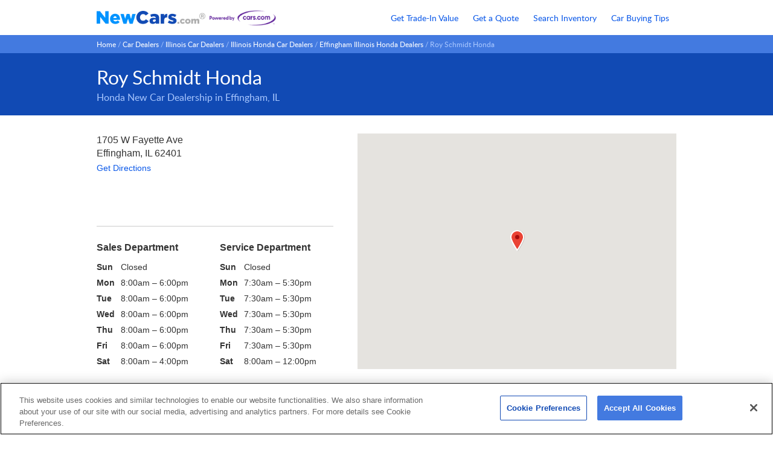

--- FILE ---
content_type: text/html; charset=UTF-8
request_url: https://www.newcars.com/honda/car-dealers/illinois/effingham/roy-schmidt-honda
body_size: 9458
content:




<!DOCTYPE html>
<html xmlns="http://www.w3.org/1999/xhtml"
      xmlns:og="http://ogp.me/ns#"
      lang="en"
      xml:lang="en">

<head>
<meta http-equiv="Content-Type" content="text/html;charset=ISO-8859-1" />

<!-- Google tag (gtag.js) Pharaoh Start -->
<script async src="https://www.googletagmanager.com/gtag/js"></script>
<script>
window.dataLayer = window.dataLayer || [];
function gtag(){dataLayer.push(arguments);}
gtag('js', new Date());
</script>
<!-- Google tag (gtag.js) Pharaoh End -->

<!-- Google Consent Mode Default Settings REQUIRED TO HAPPEN RIGHT QUICK! -->
<script>
var defaults_us = {
    region: ['US'],
    ad_storage: "granted",
    ad_user_data: "granted",
    ad_user_personalization: "granted",
    analytics_storage: "granted",
    functionality_storage: "granted",
    personalization_storage: "granted",
    security_storage: "granted",
    wait_for_update: 500
}
var defaults_global = {
    ad_storage: "denied",
    ad_user_data: "denied",
    ad_user_personalization: "denied",
    analytics_storage: "denied",
    functionality_storage: "denied",
    personalization_storage: "denied",
    security_storage: "denied",
    wait_for_update: 500
}
gtag('consent', 'default', defaults_us);
gtag('consent', 'default', defaults_global);
</script>

<!-- OneTrust Cookies Consent Notice Pharaoh START -->

<script src="https://cdn.cookielaw.org/scripttemplates/otSDKStub.js"
        charset="UTF-8"
        data-domain-script="d15d8956-ce6d-4ae1-a928-eb7ceeccb805"></script>
<script>
function OptanonWrapper() {
    if ("OneTrustEvent" in window) OneTrustEvent(OneTrust);
}
</script>

<!-- OneTrust Cookies Consent Notice Pharaoh END -->
<script>
const baseEvent = {
  Page: {
    pageName: '',
    prevPageName: ''
  },
  User: {
    clientGAId: '',
    zipCode: ''
  }
}
if (typeof baseEvent != "undefined") {
  window.dataLayer.push(baseEvent);
}
</script>



<!-- Google Tag Manager Pharaoh Head -->
<script>(
    function(w,d,s,l,i){
        w[l]=w[l]||[];
        w[l].push({'gtm.start': new Date().getTime(),event:'gtm.js'});
        var f=d.getElementsByTagName(s)[0],
            j=d.createElement(s),
            dl=l!='dataLayer'?'&l='+l:'';
        j.async=true;
        j.src='https://www.googletagmanager.com/gtm.js?id='+i+dl;
        f.parentNode.insertBefore(j,f);
    }) (window,document,'script','dataLayer', 'GTM-MHL6RW');
</script>
<!-- END Google Tag Manager Pharaoh Head -->

<title>Roy Schmidt Honda in Effingham including address, phone, dealer reviews, directions, a map, inventory and more</title>

<meta name="description" content="Roy Schmidt Honda address, phone numbers, hours, dealer reviews, map, directions and dealer inventory in Effingham, IL. Find a new car in the 62401 area and get a free, no obligation price quote." />

<meta property="og:title" content="Roy Schmidt Honda in Effingham including address, phone, dealer reviews, directions, a map, inventory and more" />
<meta property="og:site_name" content="NewCars.com" />
<meta property="og:image" content=https://assets.newcars.com/images/logos/logo-newcars.png />
<meta property="og:type" content="website" />

<meta property="og:url" content="https://www.newcars.com/honda/car-dealers/illinois/effingham/roy-schmidt-honda" />


<meta property="og:description" content="Roy Schmidt Honda address, phone numbers, hours, dealer reviews, map, directions and dealer inventory in Effingham, IL. Find a new car in the 62401 area and get a free, no obligation price quote." />

<meta name="twitter:title" content="Roy Schmidt Honda in Effingham including address, phone, dealer reviews, directions, a map, inventory and more" />
<meta name="twitter:site" content="@newcarscom" />
<meta name="twitter:card" content="summary_large_image">
<meta name="twitter:image" content=https://assets.newcars.com/images/logos/logo-newcars.png />

<meta name="twitter:description" content="Roy Schmidt Honda address, phone numbers, hours, dealer reviews, map, directions and dealer inventory in Effingham, IL. Find a new car in the 62401 area and get a free, no obligation price quote." />


<meta name="verify-v1" content="yH6QFyYv8RFvQX4LaLmqeUl8bRZunw++cMQ/U2IGu8o=" />



<meta http-equiv="Content-Style-Type" content="text/css" />
<meta http-equiv="Content-Script-Type" content="application/javascript" />

<link rel="shortcut icon" href="https://assets.newcars.com/favicon.ico" />
<link rel="icon" href="https://assets.newcars.com/favicon.ico" type="image/x-icon" />
<link rel="apple-touch-icon" sizes="180x180" href="https://assets.newcars.com/images/favicons/apple-touch-icon.png" />
<link rel="icon" type="image/png" href="https://assets.newcars.com/images/favicons/favicon-32x32.png" sizes="32x32" />
<link rel="icon" type="image/png" href="https://assets.newcars.com/images/favicons/favicon-16x16.png" sizes="16x16" />
<link rel="manifest" href="https://assets.newcars.com/manifest.json" />
<link rel="mask-icon" href="https://assets.newcars.com/images/favicons/safari-pinned-tab.svg" color="#094b97" />
<meta name="theme-color" content="#ffffff" />

<script src="https://assets.newcars.com/js-libs/prod/common.js"></script>
<script src="https://assets.newcars.com/js-libs/prod/quote-util/util.js"></script>





    <link rel="stylesheet" type="text/css" href="https://assets.newcars.com/css/dealer_details.css"
          media="screen">



    <meta name="viewport" content="initial-scale=1">

    
    <script src="https://code.jquery.com/jquery-1.8.1.min.js"></script>

    <script>
      DealerDetails = typeof DealerDetails !== 'undefined' ? DealerDetails : {};
    </script>

    

<script type="text/javascript">
$(window).scroll(function() {
    if ($(window).scrollTop() > ($(window).height() *2)) {
        $('.backtotop').addClass('backtotop_show');
    }
    else {
        $('.backtotop').removeClass('backtotop_show');
    }
});

function scrollToTop() { 
    $(window).scrollTop(0); 
}
</script>
    <script>
      $(document).ready(function () {
        $('.hours-toggle').click(function (e) {
          e.preventDefault(); //prevent scrolling back to top of page
          $('.hours-wrap').toggleClass('active');
          $('.hours-toggle').toggleClass('active');
        });
      })
    </script>


<script type="text/plain" class="optanon-category-C0002">
    var _gaq = _gaq || [];
    _gaq.push(['_setAccount', "UA-290247-1"]);
    _gaq.push(['_trackPageview', '']);
    (function() {
      var ga = document.createElement('script'); ga.type = 'text/javascript'; ga.async = true;
      ga.src = ('https:' == document.location.protocol ? 'https://ssl' : 'http://www') + '.google-analytics.com/ga.js';
      var s = document.getElementsByTagName('script')[0]; s.parentNode.insertBefore(ga, s);
    })();
</script>

<script src="https://assets.newcars.com/js-libs/prod/gtm.js"></script>
<script>
  
  var gtmInfo = {"clientGAId": "", "ga360PageCookieName": "ga360CurrentPageName", "ga360PrevPageName": "", "container": {"preview": "", "id": "GTM-MHL6RW", "auth": ""}, "zipcode": ""};
  var GTM_Service = new GTM.GoogleTagManagerSvc(gtmInfo, Com, window);
  
  
  var year = "";
  var make = "";
  var model = "";
  
  GTM_Service.ga360pageViewBasic();
</script>
</head>
<body>


<!-- Google Tag Manager Pharaoh Body -->
<noscript>
    <iframe
        src="https://www.googletagmanager.com/ns.html?id=GTM-MHL6RW&"
        height="0" width="0" style="display:none;visibility:hidden">
    </iframe>
</noscript>
<!-- END Google Tag Manager Pharaoh Body -->

  

    
    

<header>
    <div>
        <a href="/" title="New Car Reviews, Photos, Rebates, Comparison, Price Quotes">
            <img src="https://assets.newcars.com/images/logos/logo-newcars.png" alt="NewCars.com" title="Click to go to NewCars.com" class="logo" width="500" height="62" />
        </a>
        <p></p>
    </div>

    <nav>        
        <ul>
            <li>
                <a href="https://www.newcars.com/get-used-car-trade-in-value" title="Get your used car trade-in value">Get Trade-In Value</a>
            </li>
            <li>
                <a href="https://www.newcars.com/quote" title="Request a new car price quote from multiple dealers">Get a Quote</a>
            </li>
            <li>
                <a href="https://www.newcars.com/dealer-inventory" title="Find available new car inventory at dealers near you">Search Inventory</a>
            </li>
            <li>
                <a href="https://www.newcars.com/how-to-buy-a-new-car" title="Read car buying tips from NewCars.com's staff">Car Buying Tips</a>
            </li>
        </ul>
    </nav>
</header>
    


  <div class="breadcrumbs" id="breadcrumbs">
    <div>
      
        
          <a title="Home" href="/">Home</a>&nbsp;/
        
      
        
          <a title="Car Dealers" href="/car-dealers">Car Dealers</a>&nbsp;/
        
      
        
          <a title="Illinois Car Dealers" href="/car-dealers/illinois">Illinois Car Dealers</a>&nbsp;/
        
      
        
          <a title="Illinois Honda Car Dealers" href="/honda/car-dealers/illinois">Illinois Honda Car Dealers</a>&nbsp;/
        
      
        
          <a title="Effingham Illinois Honda Dealers" href="/honda/car-dealers/illinois/effingham">Effingham Illinois Honda Dealers</a>&nbsp;/
        
      
        
          <span>Roy Schmidt Honda</span>
        
      
    </div>
  </div>


    <div class="content_flex DD_wrap">
        <div class="pageHeader">
        <span><h1>Roy Schmidt Honda</h1>
            <h2>Honda New Car Dealership in Effingham, IL</h2>
        </span>
        </div>

        <div class="DD_wrap2">
            
            <div class="DD_contact_map">
                

<div class="DD_address">
    <p>1705 W Fayette Ave<br>
        Effingham, IL 62401</p>

    
    <a href="https://www.newcars.com/honda/car-dealers/map/illinois/effingham/roy-schmidt-honda" id="dd_view_larger_map">Get Directions</a>

    
</div>


<div class="DD_phone">
    
</div>

<script>
  const dealer_map_link = Com.$('dd_view_larger_map');

  DealerDetails.showLargeMap = (link) => {
    let opts = 'width=962,height=667,scrollbars=true,menubar=true,toolbar=false,'
        + 'resizable=false,location=false,status=false';
    window.open(link.href, 'large_map', opts);
  };

  DealerDetails.map_link_click = (evt) => {
    // prevent default
    Com.stopEvent(evt);
    if (typeof DealerDetails.map_link_tracker === 'function') {
      DealerDetails.map_link_tracker('View Larger Map Link', 'event40');
    }
    DealerDetails.showLargeMap(dealer_map_link);
  }

  Com.addEvent(dealer_map_link, 'click', DealerDetails.map_link_click);
</script>


                
                

<div class="DD_hours">

    <a href="#" class="hours-toggle">
        <span>Hours</span> <img src="https://assets.newcars.com/images/arrow-link.svg" alt="Toggle" title="Click to show or hide hours">
    </a>
    
    <div class="hours-wrap">
        
        <div>
            
                
                
            
                
                
            
                
                
            
                
                
            
                
                
            
                
                
            
                
                
                    <p>Sales Department</p>
    
                    <table width="100%" cellpadding="0" cellspacing="0" border="0">
                        <tr>
                            <td><strong>Sun</strong></td>
                            <td>
                                Closed
                            </td>
                        </tr>
                        <tr>
                            <td><strong>Mon</strong></td>
                            <td>
                                8:00am &ndash;
                                
                                6:00pm
                            </td>
                        </tr>
                        <tr>
                            <td><strong>Tue</strong></td>
                            <td>
                                8:00am &ndash;
                                
                                6:00pm
                            </td>
                        </tr>
                        <tr>
                            <td><strong>Wed</strong></td>
                            <td>
                                8:00am &ndash;
                                
                                6:00pm
                            </td>
                        </tr>
                        <tr>
                            <td><strong>Thu</strong></td>
                            <td>
                                8:00am &ndash;
                                
                                6:00pm
                            </td>
                        </tr>
                        <tr>
                            <td><strong>Fri</strong></td>
                            <td>
                                8:00am &ndash;
                                
                                6:00pm
                            </td>
                        </tr>
                        <tr>
                            <td><strong>Sat</strong></td>
                            <td>
                                8:00am &ndash;
                                
                                4:00pm
                            </td>
                        </tr>
                    </table>
                
            
        </div>
        
        <div>
            
                
                
            
                
                
            
                
                
            
                
                
            
                
                
            
                
                
            
                
                
                    <p>Service Department</p>
    
                    <table width="100%" cellpadding="0" cellspacing="0" border="0">
                        <tr>
                            <td><strong>Sun</strong></td>
                            <td>
                                Closed
                            </td>
                        </tr>
                        <tr>
                            <td><strong>Mon</strong></td>
                            <td>
                                7:30am &ndash;
                                
                                5:30pm
                            </td>
                        </tr>
                        <tr>
                            <td><strong>Tue</strong></td>
                            <td>
                                7:30am &ndash;
                                
                                5:30pm
                            </td>
                        </tr>
                        <tr>
                            <td><strong>Wed</strong></td>
                            <td>
                                7:30am &ndash;
                                
                                5:30pm
                            </td>
                        </tr>
                        <tr>
                            <td><strong>Thu</strong></td>
                            <td>
                                7:30am &ndash;
                                
                                5:30pm
                            </td>
                        </tr>
                        <tr>
                            <td><strong>Fri</strong></td>
                            <td>
                                7:30am &ndash;
                                
                                5:30pm
                            </td>
                        </tr>
                        <tr>
                            <td><strong>Sat</strong></td>
                            <td>
                                8:00am &ndash;
                                
                                12:00pm
                            </td>
                        </tr>
                    </table>
                
            
        </div>
        
    </div>

</div>


                
                

<div class="DD_map" id="gmap"></div>




<script
    src="https://maps.google.com/maps/api/js?key=AIzaSyAKkQLyxmGUcNIjsLnQpTWz7FPy9GqGkI8"></script>
<script src="https://assets.newcars.com/js-libs/prod/google_map.js"></script>
<script>
  let dealer_data = {
        "dealer_address1": "1705 W Fayette Ave",
        "dealer_address2": "Effingham, IL 62401",
        "dealer_is_nlp":  false,
        "dealer_name": "Roy Schmidt Honda"
      },
      dd_map_infowindow = "<div class=\'DD_map_info_bubble\'>" +
          "<p><span><%=dealer_name%></span>" +
          "<br><%=dealer_address1%>" +
          "<br><%=dealer_address2%></p>" +
          "</div>",
      markers = [{
        location: {lat: 39.1176000000, lng: -88.5676000000},
        title: 'Roy Schmidt Honda',
        info_window_html: Com.tmpl(dd_map_infowindow, dealer_data),
        disableAutoPan: false
      }],
      map_options = {
        map_div: 'gmap',
        markers: markers,
        map_type: google.maps.MapTypeId.ROADMAP,
        default_marker_style: 'MAP_PIN_ACTIVE',
        marker_events: {click: {marker_style: 'MAP_PIN_ACTIVE'}},
        center_on_marker: true
      };

  // Instantiate and initialize the Google Maps JS class
  DealerDetails.map = new GoogleMap();
  try {
    DealerDetails.map.init(map_options);
    DealerDetails.map.drawMap();
  } catch (e) {
    // silent fail
  }
</script>

            </div>

            <div class="DD_extra_links">
                
                <a class="DD_inventory_link"
                   href="https://www.newcars.com/dealer-inventory"
                >See inventory at dealerships near you</a>

                
                

<p>See all dealerships near Effingham, IL that carry
    <a href="https://www.newcars.com/honda/car-dealers/illinois/effingham"
        onclick="DealerDetails.submitAllDealershipsForm(this, 1906, Com.$('dd_show_all_dealerships'));">Honda</a>
</p>

<form id="dd_show_all_dealerships" method="post" action="#">
  <input type="hidden" name="zipcode" value="62401"/>
  <input type="hidden" name="model_id" value=""/>
</form>
            </div>

              







<div class="DD_reviews">
    <h3>Reviews of Roy Schmidt Honda</h3>

    <p class="DR_review_sources">Showing the most recent reviews from <a href="https://www.cars.com/dealers/5350718/roy-schmidt-honda" rel="noopener" target="_blank">Cars.com</a> and <a href="https://www.dealerrater.com" rel="noopener" target="_blank">DealerRater</a>.</p>
    
    
    <div class="DR_review">
        <div class="rating">
            <p></p>
        <div class="DR_star_rating">
            <div style="width: 100.0%;"></div>
        </div>
            <p>5.0 <span>(out of 5)</span></p>
        </div>
            
        <p class="title">Satisfied customer</p>
        
        
        <p class="author">Reviewed by Beth Yates
            from Clay City, Il<span>March 23, 2024</span>
        </p>
        
        <div class="body">
            
            <p class="text">The people in the service department are always very professional and kind. They explain what they are doing and are reasonably priced.</p>
            
            <div class="review_extra">
                <ul>
                    <li>
                        <em>Does  recommend</em> this dealer
                    </li>
                    <li>Came in for <em>service or repair</em></li><li>
                        <em>Did </em> make a purchase
                    </li></ul>
            </div>
            
            <div class="dealer_response">
                
                <span>
                    <p>Dealer Response</p>
                    <p>Beth, we strive for 100% satisfaction, and it is great to see you had such a positive experience. Thank you so much again for your feedback. We hope you have a great day.</p>
                </span>
                
            </div>
            
            <div class="DR_granular_wrap"><div class="DR_granular_rating">
        <p>
            <span>Overall Facilities</span>
            <span><span>N/A</span></span>
        </p>
        <div class="DR_ratingBar">
            <div style="width: 0%;"></div>
        </div>
    </div><div class="DR_granular_rating">
        <p>
            <span>Customer Service</span>
            <span><span>N/A</span></span>
        </p>
        <div class="DR_ratingBar">
            <div style="width: 0%;"></div>
        </div>
    </div><div class="DR_granular_rating">
        <p>
            <span>Buying Process</span>
            <span><span>N/A</span></span>
        </p>
        <div class="DR_ratingBar">
            <div style="width: 0%;"></div>
        </div>
    </div><div class="DR_granular_rating">
        <p>
            <span>Quality of Repair</span>
            <span><span>N/A</span></span>
        </p>
        <div class="DR_ratingBar">
            <div style="width: 0%;"></div>
        </div>
    </div><p>Maximum rating = 5</p>
            </div>
        </div>
    </div><div class="DR_review">
        <div class="rating">
            <p></p>
        <div class="DR_star_rating">
            <div style="width: 100.0%;"></div>
        </div>
            <p>5.0 <span>(out of 5)</span></p>
        </div>
            
        <p class="title">Awesome place for o do business</p>
        
        
        <p class="author">Reviewed by Julie Fuesting
            from Effingham,IL<span>February 03, 2024</span>
        </p>
        
        <div class="body">
            
            <p class="text">Absolutely the best place to get a vehicle. New or Used! Salespeople, Financing, Service Department are all terrific to work with. And they do work with you!</p>
            
            <div class="review_extra">
                <ul>
                    <li>
                        <em>Does  recommend</em> this dealer
                    </li>
                    <li>Came in for <em>service or repair</em></li><li>
                        <em>Did </em> make a purchase
                    </li></ul>
            </div>
            
            <div class="dealer_response">
                
                <span>
                    <p>Dealer Response</p>
                    <p>Hi Julie, we are very happy to have provided you with such a positive experience! If you ever need anything else from us, please feel free to give us a call or stop by. Have an awesome day!</p>
                </span>
                
            </div>
            
            <div class="DR_granular_wrap"><div class="DR_granular_rating">
        <p>
            <span>Overall Facilities</span>
            <span><span>N/A</span></span>
        </p>
        <div class="DR_ratingBar">
            <div style="width: 0%;"></div>
        </div>
    </div><div class="DR_granular_rating">
        <p>
            <span>Customer Service</span>
            <span><span>N/A</span></span>
        </p>
        <div class="DR_ratingBar">
            <div style="width: 0%;"></div>
        </div>
    </div><div class="DR_granular_rating">
        <p>
            <span>Buying Process</span>
            <span><span>N/A</span></span>
        </p>
        <div class="DR_ratingBar">
            <div style="width: 0%;"></div>
        </div>
    </div><div class="DR_granular_rating">
        <p>
            <span>Quality of Repair</span>
            <span><span>N/A</span></span>
        </p>
        <div class="DR_ratingBar">
            <div style="width: 0%;"></div>
        </div>
    </div><p>Maximum rating = 5</p>
            </div>
        </div>
    </div><div class="DR_review">
        <div class="rating">
            <p></p>
        <div class="DR_star_rating">
            <div style="width: 100.0%;"></div>
        </div>
            <p>5.0 <span>(out of 5)</span></p>
        </div>
            
        <p class="title">Glenda</p>
        
        
        <p class="author">Reviewed by Glenda Bower
            from Beecher City, IL<span>January 13, 2024</span>
        </p>
        
        <div class="body">
            
            <p class="text">Head guy in Service area is amazing.  In and out very quickly. Nice, clean car. My Honda has over 285,000 miles</p>
            
            <div class="review_extra">
                <ul>
                    <li>
                        <em>Does  recommend</em> this dealer
                    </li>
                    <li>Came in for <em>service or repair</em></li><li>
                        <em>Did not</em> make a purchase
                    </li></ul>
            </div>
            
            <div class="dealer_response">
                
                <span>
                    <p>Dealer Response</p>
                    <p>Hi Glenda, we are very happy to have provided you with such a positive experience! We hope to be of service to you again in the future. 

Best wishes, 
Roy Schmidt Honda</p>
                </span>
                
            </div>
            
            <div class="DR_granular_wrap"><div class="DR_granular_rating">
        <p>
            <span>Overall Facilities</span>
            <span><span>N/A</span></span>
        </p>
        <div class="DR_ratingBar">
            <div style="width: 0%;"></div>
        </div>
    </div><div class="DR_granular_rating">
        <p>
            <span>Customer Service</span>
            <span><span>N/A</span></span>
        </p>
        <div class="DR_ratingBar">
            <div style="width: 0%;"></div>
        </div>
    </div><div class="DR_granular_rating">
        <p>
            <span>Buying Process</span>
            <span><span>N/A</span></span>
        </p>
        <div class="DR_ratingBar">
            <div style="width: 0%;"></div>
        </div>
    </div><div class="DR_granular_rating">
        <p>
            <span>Quality of Repair</span>
            <span><span>N/A</span></span>
        </p>
        <div class="DR_ratingBar">
            <div style="width: 0%;"></div>
        </div>
    </div><p>Maximum rating = 5</p>
            </div>
        </div>
    </div></div></div>

        
        <div class="DD_overview">
            <h3>About Roy Schmidt Honda</h3>
            <p>Welcome to the Roy Schmidt Honda website a fast and convenient way to research and find a vehicle that is right for you. Whether you are looking for a new or used Honda car truck or SUV you will find it here. We have helped many customers from Effingham Charleston Vandalia Mattoon Lakewood Watson Teutopolis Shumway Altamont Sigel Dieterich Edgewood Beecher City Saint Elmo Wheeler Jewett Cowden Farina Strasburg and Louisville find the Honda of their dreams!</p>
        </div>

        
        
<div class="global_quote_widget">
    <div>
        <h3>Ready to buy? Get a price quote before visiting the dealership.</h3>
        <ul>
            <li>Get multiple quotes</li>
            <li>No cost, no-hassle negotiation</li>
        </ul>
    
        <form name="Quote" action="/index.php/Quote" method="post">
            <input type="hidden" name="action" value="mainform" />
            <input type="hidden" name="make_id" value="" />
            <input type="hidden" name="model_id" value="" />
            <input type="hidden" name="year" value="" />
    
            <div id="ajax_make_select" class="select_wrap">
                <select id="ajax_make_id" disabled="disabled">
                    <option value="">Loading...</option>
                </select>
            </div>
            
            <div>
                <div id="ajax_model_select" class="select_wrap">
                    <select id="ajax_model_id" disabled="disabled">
                        <option value="">Loading...</option>
                    </select>
                </div>
        
                <div class="global_quote_widget_year">
                    <span id="ajax_year_toggle_"></span>
                    <span id="ajax_year_toggle"></span>
                </div>
            </div>
            
            <label for="_2f_zipcode">Enter Your ZIP:</label>
            <input id="_2f_zipcode"
                name="zipcode"
                type="tel"
                size="5"
                maxlength="5"
                placeholder="ZIP Code"
                value=""
                onkeypress="if(QU.keyEnter(event))return QU.check(dropdowns, QU.toForm);" />
            
            <input id="_2f_submit" type="submit" value="Get Quote" title="Get Quote" onclick="return QU.check(dropdowns, QU.toForm);" />
        </form>
    </div>
</div>

<script type="text/javascript" src="https://assets.newcars.com/js-libs/prod/quote-util/dropdowns.js"></script>
<script type="text/javascript">
if (Local == undefined){
  var Local = {};
}
var dropdowns;
var mvc = document.forms.Quote;

Local.onJSLoaded = function () {
    
        
    
    dropdowns = new DD.MakesModels(
        999,
        999,
        0,
        'ajax_make_select',
        'ajax_model_select',
        'ajax_year_toggle',
        'Model Year:',
        {id:'ajax_make_id',
         style:'width:200px;',
         onchange:'Local.make(this.value);',
         disabled:'true'},
        {id:'ajax_model_id',
         style:'width:200px;',
         onchange:'Local.model(this.value);',
         disabled:'true'},
        {id:'ajax_year',
         name:'ajax_year',
         onclick:'dropdowns.year=this.value;this.checked=true;'});

    QU.MMpreload();
};

Local.DDinit = function () {
  dropdowns.getMakes();
};

Local.turnON = function () {
	Com.$('ajax_make_id').disabled = false;
	if (parseInt(dropdowns.mki, 10) != 999) Com.$('ajax_model_id').disabled = false;
	Com.$('_2f_submit').disabled = false;
};

Local.turnOFF = function () {
	Com.$('ajax_make_id').disabled = true;
	Com.$('ajax_model_id').disabled = true;
	Com.$('_2f_submit').disabled = true;
};

Local.make = function (make_id) {
  dropdowns.mki = parseInt(make_id);
  dropdowns.mdi = 999;
  dropdowns.year = 0;
  dropdowns.getModels();
};

Local.model = function (model_id) {
  dropdowns.mdi =  parseInt(model_id);
  dropdowns.year = 0;
  dropdowns.getModelYears();
};
</script>


        
        

<div class="DD_tradein_link">
    <div>
        <h3>What's your used car worth?</h3>
        <p>Find out what your used car is worth with our appraisal tool.</p>
    </div>
    <a href="/get-used-car-trade-in-value">Get Your Trade-In Value</a>
</div>

        
        

<div class="DD_MMlinks">
    <div>
        <h3>Want more details on
        
            Honda
            
            vehicles?</h3>

        

        <h4>Honda</h4>
                
                <a href="https://www.newcars.com/honda/accord-hybrid">Accord Hybrid</a>, 
                
                <a href="https://www.newcars.com/honda/cr-v">CR-V</a>, 
                
                <a href="https://www.newcars.com/honda/cr-v-hybrid">CR-V Hybrid</a>, 
                
                <a href="https://www.newcars.com/honda/hr-v">HR-V</a>, 
                
                <a href="https://www.newcars.com/honda/passport">Passport</a>
    </div>
</div>
    </div>
    

    <a onclick="scrollToTop()" class="backtotop">
        <span>&#9650;</span>
        <span>Back</span>
        <span>to Top</span>
    </a>

    
    

<footer>
    <div>
        <ul>
            <li><a title="About Us" href="https://www.newcars.com/about">About Us</a></li>
            <li><a title="Contact Us" href="https://www.newcars.com/contact">Contact Us</a></li>
            <li><a title="Site Map" href="https://www.newcars.com/site-map">Site Map</a></li>
        </ul>
        <ul>
            <li><a title="Terms and Conditions of Use" href="https://www.newcars.com/service">Terms and
                Conditions of Use</a></li>
            <li><a title="Privacy Notice" href="https://www.newcars.com/privacy">Privacy
                Notice</a></li>
            <li><a title="Your Privacy Choices"
                   href="https://www.newcars.com/ccpa-privacy-notice#exercising-access">Your Privacy Choices
                    <img class="icon-opt-out"
                         src="https://assets.newcars.com/images/icons/icon-privacyoptions.svg"
                         alt="California Consumer Privacy Act (CCPA) Opt-Out Icon" />
            </a></li>
            <li><a title="California Privacy Notice" href="https://www.newcars.com/ccpa-privacy-notice">California
                Privacy Notice</a></li>
            
            <li>
                
                <a href="javascript:OneTrust.ToggleInfoDisplay()" id="ot-sdk-btn">Cookie Settings</a>
                
            </li>
            
            <li><a title="Ad Choices"
                   onclick="popup=window.open('/adchoices','adChoices','scrollbars=no,resizable=no,width=520,height=470');return false;"
                   href="#">Ad Choices</a></li>
        </ul>
    </div>

    <div>
        <p><span>A member of the <a href="https://www.cars.com/" title="Link to Cars.com"
                                    target="carscom" rel="noopener">Cars.com</a> family.</span>
           <span>NewCars.com<sup>&reg;</sup> is a registered trademark.</span> <span>&copy; Copyright 1995 - 2026.</span>
        </p>
    </div>

    <div class="footer_chrome">
        <div>
            <a href="https://www.chromedata.com" target="_blank" rel="noopener"><img
                src="https://assets.newcars.com/images/pb_chromedata_color01.png" alt="Chrome Data Logo"
                title="Powered by Chrome Data" width="125" height="10" loading="lazy"></a>
            <p>Certain specifications, prices and equipment data have been provided under license
from Chrome Data Solutions ("Chrome Data").&copy; 2026 Chrome Data
Solutions, LP. All Rights Reserved. This information is supplied for personal use
only and may not be used for any commercial purpose whatsoever without the express
written consent of Chrome Data. Chrome Data makes no guarantee or warranty, either
expressed or implied, including without limitation any warranty of merchantability
or fitness for a particular purpose, with respect to the data presented here. All
specifications, prices and equipment are subject to change without notice.</p>
        </div>
    </div>
</footer>


    
    <script>
      DealerDetails.submitAllDealershipsForm = function (link, model_id, form) {
        let model_id_input = null;
        form.action = link.href;
        model_id_input = form.getElementsByTagName('input')['model_id'];
        model_id_input.value = model_id;
        form.submit();
      };
    </script>

    
    <script type="application/ld+json">

    {
        "@context": "http://schema.org",
        "@type": "AutoDealer",
        "name": "Roy Schmidt Honda",
        "url": "https://www.newcars.com/honda/car-dealers/illinois/effingham/roy-schmidt-honda",
        "image":["https://assets.newcars.com/images/logos/logo-newcars.png"],
        "address": {
            "@type": "PostalAddress",
            "streetAddress": "1705 W Fayette Ave",
            "addressLocality": "Effingham",
            "addressRegion": "IL",
            "postalCode": "62401",
            "addressCountry": "US"
        }

        

        
        ,"openingHoursSpecification": [{"dayOfWeek": ["Monday", "Tuesday", "Wednesday", "Thursday", "Friday"], "closes": "18:00", "@type": "OpeningHoursSpecification", "opens": "08:00"}, {"dayOfWeek": ["Saturday"], "closes": "16:00", "@type": "OpeningHoursSpecification", "opens": "08:00"}]
        
        ,"aggregateRating": {
            "@type": "AggregateRating",
            "ratingValue": "None",
            "reviewCount": "16"
        }
    }


    </script>


  
  <script>
  //<![CDATA[
  if (typeof(Local) === 'object' && typeof(Local.onJSLoaded) === 'function') {Local.onJSLoaded();}
  //]]>>
  </script>

</body>
</html>


--- FILE ---
content_type: text/css
request_url: https://assets.newcars.com/css/dealer_details.css
body_size: 6466
content:
@font-face{font-family:"Lato";src:url("../fonts/lato-light-webfont.woff2") format("woff2"),url("../fonts/lato-light-webfont.woff") format("woff");font-weight:300;font-style:normal;font-display:swap}@font-face{font-family:"Lato";src:url("../fonts/lato-regular-webfont.woff2") format("woff2"),url("../fonts/lato-regular-webfont.woff") format("woff");font-weight:400;font-style:normal;font-display:swap}@font-face{font-family:"Lato";src:url("../fonts/lato-bold-webfont.woff2") format("woff2"),url("../fonts/lato-bold-webfont.woff") format("woff");font-weight:700;font-style:normal;font-display:swap}@font-face{font-family:"Lato";src:url("../fonts/lato-black-webfont.woff2") format("woff2"),url("../fonts/lato-black-webfont.woff") format("woff");font-weight:900;font-style:normal;font-display:swap}body,div,dl,dt,dd,ul,ol,li,h1,h2,h3,h4,h5,h6,pre,form,fieldset,input,textarea,blockquote,th,td{margin:0;padding:0}table{border-collapse:collapse;border-spacing:0}fieldset,img{border:0}address,caption,cite,code,dfn,th,var{font-style:normal;font-weight:400}ol,ul{list-style:none}caption,th{text-align:left}h1,h2,h3,h4,h5,h6{font-size:100%}q:before,q:after{content:""}abbr,acronym{border:0}img{vertical-align:bottom}input[type=checkbox],input[type=radio]{margin:3px}html,body{height:100%;-webkit-text-size-adjust:100%}body{display:flex;flex-direction:column;color:#333;font-family:Arial,Helvetica,sans-serif;font-size:16px;margin:0 auto;padding:0;word-wrap:break-word;overflow-wrap:anywhere}.noDisplay{display:none}h1,h2{font-family:"Lato",Arial,Helvetica,sans-serif;font-weight:400;color:#333;line-height:1.2}h1 a,h2 a{text-decoration:none;font-weight:400}h1{font-size:32px}.h_plain{font-family:Arial,Helvetica,sans-serif;text-transform:none;font-weight:700}a{color:#0957e8;text-decoration:none}a:hover{text-decoration:underline}p{line-height:1.4}table{margin:0;padding:0}.attention{border:1px solid #c00}fieldset{border:none;margin:10px 0}.cursorPoint{cursor:pointer}.error{color:#369;font-size:26px;font-weight:700;letter-spacing:-1px;line-height:30px;margin:0;padding:0;text-align:center}input::-webkit-outer-spin-button,input::-webkit-inner-spin-button{display:none;margin:0}input[type=text],input[type=email],input[type=tel],input[type=password],select,textarea{border:1px solid #999;padding:3px;font-size:1.15rem}.content_flex{flex:1 0 auto;position:relative;margin-bottom:50px}.breadcrumbs{width:100%;min-width:320px;background-color:#437ae0;font-size:12px;font-family:"Lato",Arial,Helvetica,sans-serif}.breadcrumbs>div{display:block;max-width:960px;margin:0 auto;padding:7px 0;color:#aac8ff;box-sizing:border-box}.breadcrumbs>div a{color:#fff}.select_wrap{display:block;width:100%;height:45px;border-radius:4px;position:relative;background-color:#fff;box-sizing:border-box}.select_wrap *{box-sizing:border-box}.select_wrap:after{content:"";position:absolute;top:18px;right:12px;width:18px;height:12px;background:url("https://assets.newcars.com/images/dropdown-arrow.svg") no-repeat;pointer-events:none}.select_wrap select{display:block;appearance:none;-webkit-appearance:none;-moz-appearance:none;border:0;background:transparent;width:100% !important;height:44px;font-size:1.15rem;padding:0 35px 0 10px}.ZIP_container{box-sizing:border-box;position:relative;padding:20px;width:300px;background-color:#fff;text-align:center}.ZIP_container *{box-sizing:border-box}.ZIP_container p{width:238px;font-family:"Lato",Arial,Helvetica,sans-serif;font-size:17px;margin:0 auto 20px}.ZIP_container div{display:flex;align-items:center;justify-content:center;margin-bottom:15px}.ZIP_container input[type=tel]{width:110px;border-radius:4px;padding:10px;margin-right:10px}.ZIP_container input[type=submit]{-webkit-appearance:none;border:0;padding:0 10px;width:110px;height:45px;border-radius:4px;background-color:#ffd446;color:#4a4126;font-family:"Lato",Arial,Helvetica,sans-serif;font-size:20px;font-weight:bold;cursor:pointer;box-shadow:0 3px 3px rgba(0,0,0,.15)}.ZIP_container a{font-size:12px;text-decoration:none}.popup_close_btn{cursor:pointer;position:absolute;right:-17px;top:-17px}@media screen and (max-width: 960px){.breadcrumbs>div{padding:7px 10px}}h2{font-size:1.5rem}h3{font-size:1.25rem;font-family:"Lato",Arial,Helvetica,sans-serif;font-weight:400;color:#333}h1 a,h2 a{color:inherit}.alert{color:red;font-size:.88rem}.confirm{color:#114ab4;font-size:1rem;font-weight:bold}.clear{clear:both;margin:0;padding:0}.center{text-align:center}.MDL_container{max-width:920px;min-width:300px}.MDL_container header{box-sizing:border-box;display:block;position:relative;width:100%;background-color:#114ab4;padding:20px 50px;min-width:280px;max-width:1160px;margin:0 auto}.MDL_container header h1{font-size:1.75rem;margin:0;color:#fff;text-shadow:-1px -1px 0 rgba(0,0,0,.5);text-align:center}.MDL_container section{box-sizing:border-box;padding:20px;background-color:#fff}.MDL_windowClose{cursor:pointer;position:absolute;right:10px;top:10px;width:30px;height:30px;opacity:.8}.MDL_windowClose:hover{opacity:1}.MDL_windowClose:before,.MDL_windowClose:after{position:absolute;left:15px;content:" ";height:100%;width:2px;background-color:#fff}.MDL_windowClose:before{transform:rotate(45deg)}.MDL_windowClose:after{transform:rotate(-45deg)}.MDL_inputSubmit{background-color:#ebf3ff;padding:20px;display:flex;justify-content:space-between;align-items:flex-end}.MDL_inputSubmit span{width:100px}.MDL_inputSubmit span label{color:#333;font-size:11px;text-transform:uppercase}.MDL_inputSubmit span input{width:85px}.MDL_inputSubmit input[type=submit]{width:220px;height:40px;background-color:#ffd446;border:none;color:#4a4126;border-radius:4px;font-family:"Lato",Arial,Helvetica,sans-serif;font-size:20px;font-weight:700;text-align:center;cursor:pointer;-webkit-appearance:none;box-shadow:0 3px 3px rgba(0,0,0,.2)}.MDL_formSubmit{background-color:#ebf3ff;padding:20px}.MDL_formSubmit div{display:flex;justify-content:space-between;align-items:center;margin:10px 0}.MDL_formSubmit div:first-of-type{margin-top:0}.MDL_formSubmit div:last-of-type{margin-bottom:0;align-items:flex-end}.MDL_formSubmit label{color:#333;font-size:.8rem;text-transform:uppercase}.MDL_formSubmit span{width:100px}.MDL_formSubmit span label{font-size:11px}.MDL_formSubmit span input{width:85px}.MDL_formSubmit input[type=submit]{width:220px;height:40px;background-color:#ffd446;border:none;color:#4a4126;border-radius:4px;font-family:"Lato",Arial,Helvetica,sans-serif;font-size:20px;font-weight:700;text-align:center;cursor:pointer;-webkit-appearance:none;box-shadow:0 3px 3px rgba(0,0,0,.2)}.MDL_zip{width:420px}.MDL_zip header h1{font-size:1.5rem}.MDL_zip p:first-of-type{margin-top:0}div.ToolTipLinkL,div.ToolTipLinkR,div.ToolTipLinkM{text-decoration:none;position:relative;display:inline;cursor:pointer}.ToolTipLinkL>div,.ToolTipLinkR>div,.ToolTipLinkM>div{display:none;left:-30px;position:absolute;z-index:2000;width:300px;bottom:30px}.ToolTipLinkL>div p,.ToolTipLinkR>div p,.ToolTipLinkM>div p{background-color:#fff;border:2px solid #40a0bf;color:#000;line-height:1.4em;text-align:left;padding:20px;margin:0;font-weight:400;font-size:.75rem}.ToolTipLinkL>div span,.ToolTipLinkR>div span,.ToolTipLinkM>div span{width:0;height:0;border-top:22px solid #40a0bf;border-left:26px solid transparent;display:block;padding:0;margin:0;position:absolute;left:13px;bottom:-20px}.ToolTipLinkL>div span:after,.ToolTipLinkR>div span:after,.ToolTipLinkM>div span:after{content:"";width:0;height:0;border-top:22px solid #40a0bf;border-left:26px solid transparent;display:block;border-top-color:#fff;position:absolute;left:-28px;top:-26px}.ToolTipLinkR>div{left:-270px}.ToolTipLinkM>div{left:-170px}.ToolTipLinkR>div span{left:255px}.ToolTipLinkM>div span{left:145px}div.ToolTipDisplay{display:block;text-decoration:none;cursor:default}div.ToolTipClose{cursor:pointer;position:absolute;z-index:2100;right:10px;top:10px;width:15px;height:15px}div.ToolTipClose:before,div.ToolTipClose:after{position:absolute;left:7px;content:" ";height:100%;width:2px;background-color:#666}div.ToolTipClose:before{transform:rotate(45deg)}div.ToolTipClose:after{transform:rotate(-45deg)}.pageHeader{box-sizing:border-box;position:relative;background-color:#114ab4;padding:20px;margin:0;color:#fff;min-width:320px}.pageHeader span{display:block;max-width:960px;margin:0 auto}section{margin:0;width:100%}section h2{color:#114ab4}.bodystyle_linkpack{padding:50px 0;background-color:#ebf3ff;min-width:320px;box-sizing:border-box}.bodystyle_linkpack>div{max-width:960px;margin:0 auto}.bodystyle_linkpack h3{font-size:1.5rem;font-weight:700;margin-bottom:30px}.bodystyle_linkpack ul{columns:4 calc(960px/5)}.bodystyle_linkpack li{margin-bottom:1em}.bodystyle_linkpack a{font-weight:700}@media screen and (max-width: 959px){.MDL_container{max-width:760px}.bodystyle_linkpack{padding:50px 20px}}@media screen and (max-width: 800px){section h2{font-size:1.4rem}.MDL_container{max-width:700px}}@media screen and (max-width: 740px){.MDL_container{max-width:580px}}@media screen and (max-width: 600px){.MDL_container{max-width:440px}.MDL_container header{padding:20px 30px}.MDL_container header h1{font-size:1.5rem}.MDL_windowClose{width:20px;height:20px;top:5px;right:5px}.MDL_windowClose:before,.MDL_windowClose:after{left:10px}.pageHeader{font-size:1.4rem;padding:20px 10px}.pageHeader>span:nth-of-type(2){font-size:.88rem}}@media screen and (max-width: 480px){.MDL_container{max-width:300px}.MDL_container section{padding:10px}.MDL_inputSubmit{display:block}.MDL_inputSubmit span{width:100%;display:flex;justify-content:space-between;align-items:center;margin-bottom:10px}.MDL_inputSubmit span label{font-size:.75rem}.MDL_inputSubmit span input{width:100px}.MDL_inputSubmit input[type=submit]{width:100%}.MDL_formSubmit div{display:block;text-align:center}.MDL_formSubmit div select{width:100%}.MDL_formSubmit div:last-of-type span{display:flex;justify-content:space-between;align-items:center;margin-bottom:10px}.MDL_formSubmit label{font-size:.88rem}.MDL_formSubmit span{width:100%}.MDL_formSubmit span label{font-size:.88rem}.MDL_zip{width:300px;max-width:none}.MDL_zip section{padding:20px}.MDL_zip p:first-of-type{margin-bottom:.5em}}header{display:flex;align-items:center;justify-content:space-between;flex-shrink:0;width:clamp(320px, 100%, 960px);margin:0 auto;padding:15px 0;box-sizing:border-box}header *{box-sizing:border-box}header>div{display:flex;align-items:center}header>div p{font-size:10px;color:#666;width:115px;min-height:28px;padding:4px 60px 0 10px;background:url("https://assets.newcars.com/images/logos/logo-powered-by-carscom.png") no-repeat right center;background-size:110px 25px;line-height:1.1;margin:0 0 0 2px}header .logo{display:block;width:180px;height:22px;flex-shrink:0}nav{min-width:300px}nav ul{display:flex;align-items:center}nav li{margin:0 .75em}nav a{font-size:.88rem;font-family:"Lato",Arial,Helvetica,sans-serif}footer{background:#114ab4;color:#fff;flex-shrink:0;min-width:320px;font-family:"Lato",Arial,Helvetica,sans-serif}footer *{box-sizing:border-box}footer a{color:#fff}footer a:hover{text-decoration:none}footer>div:first-child{max-width:960px;margin:0 auto;padding:40px 0;font-size:.88rem}footer>div:first-child ul:first-child{margin-bottom:30px}footer>div:first-child li{display:inline-block;margin-right:15px}footer>div:nth-child(2){background-color:#073c9f;padding:25px 0}footer>div:nth-child(2) p{max-width:960px;margin:0 auto;font-size:12px;font-weight:400}footer>div:nth-child(2) a{text-decoration:underline}footer .icon-opt-out{padding-left:2pt;vertical-align:middle;height:12px}.footer_chrome{background-color:#002b7b;padding:50px 20px;font-size:10px;color:#7091cf}.footer_chrome>div{max-width:960px;margin:0 auto}.footer_chrome a{margin:0 0 4px}.footer_chrome img{display:block;height:10px;width:125px}@media screen and (max-width: 980px){header{padding:15px 10px}}@media screen and (max-width: 960px){footer>div:first-child{margin:0 20px}footer>div:nth-child(2){padding:20px}}@media screen and (max-width: 860px){header{display:block;padding:0}header>div{width:100%;padding:10px 10px 15px}header .logo{width:140px;height:17px}nav{padding:0 0 15px 10px;white-space:nowrap;overflow-x:auto;-webkit-overflow-scrolling:touch;-ms-overflow-style:-ms-autohiding-scrollbar;scrollbar-width:none}nav::-webkit-scrollbar{display:none}nav ul{padding-right:15px}nav li{margin:0 .4em 0 0}nav li:last-child{padding-right:15px}nav a{display:inline-block;background-color:#ebf3ff;padding:.25em .75em;border-radius:2em;font-size:.8rem}}@media screen and (max-width: 600px){footer>div:first-child{margin:0 15px}footer>div:first-child ul:first-child{margin:0}footer>div:first-child li{display:block;margin-bottom:1.5em}footer>div:first-child ul:nth-child(2) li:last-child{margin:0}footer>div:nth-child(2){padding:15px}footer>div:nth-child(2) p span{display:block;margin-bottom:5px}}@media screen and (max-width: 500px){header{position:relative}header .logo{width:118px;height:15px}header>div p{display:none}header:after{position:absolute;content:"";width:15px;height:25px;top:39px;right:0;background:-webkit-linear-gradient(right, white 0%, rgba(255, 255, 255, 0.11) 100%);background:-o-linear-gradient(right, white 0%, rgba(255, 255, 255, 0.11) 100%);background:-ms-linear-gradient(right, white 0%, rgba(255, 255, 255, 0.11) 100%);background:-moz-linear-gradient(right, white 0%, rgba(255, 255, 255, 0.11) 100%);background:linear-gradient(to left, white 0%, rgba(255, 255, 255, 0.11) 100%)}}.VEHICLEDETAIL_popup_container{background-color:#fff;padding:10px;position:relative;text-align:left;width:680px}.VEHICLEDETAIL_popup_container .VEHICLEDETAIL_popup_dup{background-color:#edfaff;border:1px solid #9dd8f0;margin:0 0 5px;padding:5px;font-size:.9em;font-weight:bold}.VEHICLEDETAIL_popup_header{background-color:#114ab4;color:#fff;font-family:Arial,Helvetica,Verdana;font-weight:bold;font-size:18px;width:660px;margin:0 0 5px;padding:10px}.VEHICLEDETAIL_popup_image{width:135px;height:89px}.VEHICLEDETAIL_popup_image,.VEHICLEDETAIL_popup_data{display:inline-block;vertical-align:top}.VEHICLEDETAIL_popup_data{margin:0 0 10px;width:268px}.VEHICLEDETAIL_popup_data td{padding:5px;font-size:13px;border:1px solid #ccc;width:155px}.VEHICLEDETAIL_popup_data .VEHICLEDETAIL_popup_dataHeader{width:90px;font-weight:bold}.VEHICLEDETAIL_popup_features{height:120px;overflow:auto;font-size:12px;color:#666;background-color:#f1f1f1;border:1px solid #ccc;margin:0 0 5px}.VEHICLEDETAIL_popup_features li{padding:10px;line-height:1.5}.VEHICLEDETAIL_popup_features p{margin:0;padding:10px}.VEHICLEDETAIL_popups_disclaimer{font-size:11px;margin:0;padding:5px 0 5px 5px;color:#666;font-style:italic}.VEHICLEDETAIL_popups_disclaimer .readmore{cursor:pointer;text-decoration:underline}.qf_form_container{width:940px;margin:auto;padding:10px;background:#fff;font-size:12px}.qf_header h1{color:#fff;font-size:21px;padding:8px 10px;margin:0}.qf_columns_wrap{display:table;width:100%;margin:15px 0 0}.qf_form_column_1,.qf_form_column_2,.qf_form_column_3{display:table-cell;width:33.33%;border-left:1px solid #ccc;padding:0 15px}.qf_form_column_1{border:0}.qf_form_column_1 h3{text-align:center;margin:1em 0}.qf_form_column_3 label,.qf_form_column_3 input{display:block}.qf_form_column_3 label{font-weight:bold}.qf_form_column_3 input{margin:3px 0 10px;width:260px;font-size:12px}.qf_form_c1_title,.qf_form_c2_title,.qf_form_c3_title{font-size:17px;margin:0 0 1em;border-bottom:1px solid #999;padding:0 0 5px}.qf_divider{border-bottom:1px solid #afafaf;font-size:0;height:9px;margin:0 0 5px 0}.qf_form_car_list{font-weight:bold}.qf_form_car_list li{margin:0 0 1em}.qf_stockScroll{height:100px;margin:.5em 0 0;overflow:auto;padding:0 0 0 20px;list-style-type:decimal}.qf_stockScroll li{margin:0 0 .5em}.qf_form_csv,.qf_form_csv2{font-weight:bold;padding:5px 0 0 10px;vertical-align:top}.qf_form_csv2{padding:15px 10px 5px 10px}.qf_car_image{display:block;margin:0 auto 10px auto;width:250px;height:165px}.qf_form_table{margin:10px 0 0 0;width:100%}.dd_names{border-bottom:1px solid #ccc;font-size:13px;font-weight:bold;padding:5px 0}.dd_select_local{font-size:12px;font-weight:normal;line-height:1.1}.dd_accredited{border-bottom:1px solid #ccc;padding:5px 0;width:60px}.qf_form_note{margin:1em 0}.qf_text_inactive{color:#666}.qf_form_textarea{font-family:Arial,Verdana,Helvetica,sans-serif;font-size:12px;height:150px;width:266px;padding:5px}.qf_form_BBB{margin:20px 0 0}.qf_form_BBB a,.qf_form_BBB p{display:inline-block !important;vertical-align:middle}.qf_form_BBB p{font-size:11px;width:150px;margin:0 0 0 10px}.qf_phone_ex{color:#999;font-size:11px;font-weight:normal}.qf_submit_btn{display:block;width:143px;height:39px;margin:10px auto 15px;background:url("https://assets.newcars.com/images/buttons/btn-submit.png") no-repeat}.qf_submit_btn:hover{background-position:0 -40px}.qf_submit_btn:active{background-position:0 -80px}.qf_close_text{text-align:center;border-top:1px solid #ccc;margin:10px 0 0;padding:8px 0 0}.qf_form_tcpa{font-size:11px;font-style:italic;color:#666;margin:0;padding:10px 0;border-top:1px solid #ccc;line-height:1.2}.qf_form_tcpa a{cursor:pointer}.dealer-d-pop{position:relative}.dealer-d-pop span{position:absolute;padding:5px;left:-1000px;color:#000;text-decoration:none;display:none}.dealer-d-pop span img{border-width:0;padding:2px}.dealer-d-pop a:hover{text-decoration:none;border:none}.dealer-d-pop a:hover span{top:-150px;left:-225px;display:block}.dd_accredited_dealer_text{font-size:10px;line-height:1;text-align:center}.normal-txt{font-family:Arial,Verdana,Helvetica,sans-serif;font-size:12px;font-weight:normal;display:block;width:175px;margin:25px 0 0 75px}.qfty_widget_div{display:none}.qfty_dd_container{height:300px;width:360px;margin:auto}.qfty_dd_container a{cursor:pointer}.qfty_dd_content{background-color:#fff;padding:30px}.qfty_dd_content img{width:180px;height:22px}.qfty_dd_content h1{font-size:24px;font-weight:700;margin:20px 0 10px;color:#114ab4}.qfty_dd_content p{font-size:16px;margin:0 0 25px}.qfty_dd_content p span{font-weight:bold}.qfty_close_btn{display:block;height:29px;width:75px;margin:0 auto;background:url("https://assets.newcars.com/images/buttons/btn-close.png") no-repeat}.qfty_close_btn:hover{background-position:0 -30px}.qfty_close_btn:active{background-position:0 -60px}.global_quote_widget{background-color:#ebf3ff;box-sizing:border-box;margin-bottom:-50px;min-width:320px}.global_quote_widget *{box-sizing:border-box}.global_quote_widget>div{max-width:960px;margin:0 auto;padding:40px 0 60px}.global_quote_widget h3{color:#114ab4;font-size:20px;font-weight:700;text-align:center;margin-bottom:1em;line-height:1.5}.global_quote_widget ul{text-align:center;font-family:"Lato",Arial,Helvetica,sans-serif;font-size:16px;font-weight:700;margin-bottom:30px}.global_quote_widget li{display:inline-block;position:relative;padding:0 15px}.global_quote_widget li:before{content:"";display:block;background-color:#18ad94;width:6px;height:6px;border-radius:6px;position:absolute;left:0;top:37%}.global_quote_widget form{max-width:900px;margin:0 auto;display:grid;grid-template-columns:30% 30% 15% 25%;grid-gap:10px;align-items:center;justify-content:center}.global_quote_widget form>div:nth-of-type(2){position:relative}.global_quote_widget label{display:none}.global_quote_widget .global_quote_widget_year label{display:inline-block}.global_quote_widget .global_quote_widget_year span{position:absolute;top:50px;display:inline-block;vertical-align:middle}.global_quote_widget .global_quote_widget_year span:first-child{display:none}.global_quote_widget .global_quote_widget_year span:last-child{display:flex;align-items:baseline;justify-content:flex-start}.global_quote_widget .global_quote_widget_year span:last-child label{margin-left:4px}.global_quote_widget .global_quote_widget_year span:last-child label:first-of-type{margin-right:15px}.global_quote_widget .select_wrap,.global_quote_widget input[type=tel]{border:1px solid #999}.global_quote_widget input[type=tel]{width:100%;border-radius:4px;padding:10px}.global_quote_widget input[type=submit]{width:100%;box-sizing:border-box;-webkit-appearance:none;border:0;padding:0 10px;height:45px;border-radius:4px;background-color:#ffd446;color:#4a4126;font-family:"Lato",Arial,Helvetica,sans-serif;font-size:22px;font-weight:bold;cursor:pointer;box-shadow:0 3px 3px rgba(0,0,0,.15)}@media screen and (max-width: 960px){.global_quote_widget>div{padding:40px 20px 60px}.global_quote_widget form{padding:0 30px}}@media screen and (max-width: 740px){.global_quote_widget>div{max-width:360px;min-width:300px}.global_quote_widget h3{text-align:left}.global_quote_widget ul{text-align:left}.global_quote_widget li{display:block;margin-bottom:1em}.global_quote_widget form{display:block;max-width:320px;padding:0}.global_quote_widget form>div:nth-of-type(2) .select_wrap{margin-bottom:15px}.global_quote_widget .select_wrap,.global_quote_widget input[type=tel]{margin-bottom:15px}.global_quote_widget input[type=submit]{height:60px}.global_quote_widget .global_quote_widget_year span{position:static}.global_quote_widget .global_quote_widget_year span input,.global_quote_widget .global_quote_widget_year span label{line-height:1;margin-bottom:15px}}.backtotop{box-sizing:border-box;position:fixed;bottom:20px;background:rgba(0,0,0,.7);color:#fff;width:70px;height:70px;z-index:9999;border-radius:10px;font-size:.88rem;text-align:center;padding:10px;font-family:"Lato",Arial,Helvetica,sans-serif;font-weight:400;line-height:1;cursor:pointer;opacity:0;right:-100px;-webkit-transition:all ease-in-out .5s;-moz-transition:all ease-in-out .5s;transition:all ease-in-out .5s}.backtotop span{display:block}.backtotop:hover{text-decoration:none}.backtotop.backtotop_show{opacity:1;right:10px}@media screen and (max-width: 959px){.backtotop{width:100%;height:auto;font-size:1.15rem;bottom:-40px;right:0;padding:10px;border-radius:0}.backtotop span{display:inline}.backtotop.backtotop_show{right:0;bottom:0}}.DD_wrap{min-width:320px}.DD_wrap *{box-sizing:border-box}.DD_wrap .pageHeader h1{color:#fff;margin-bottom:.2em;font-size:clamp(1.4rem, 3vw, 2rem)}.DD_wrap .pageHeader h2{color:#aac8ff;font-size:1rem;font-weight:400}.global_quote_widget{background-color:#437ae0;margin-bottom:0}.global_quote_widget h3,.global_quote_widget ul{color:#fff}.global_quote_widget li:before{background-color:#fff}.global_quote_widget label{color:#fff}.global_quote_widget .select_wrap,.global_quote_widget input[type=tel]{border:0}.DD_accredited{display:inline-block;background:#71a1f8 url("https://assets.newcars.com/images/icons/icon-accredited-2.svg") no-repeat;background-size:20px 20px;width:auto;height:20px;color:#fff;font-size:11px;font-family:"Lato",Arial,Helvetica,sans-serif;font-weight:700;line-height:1.75;padding:0 10px 0 25px;border-radius:24px;margin-bottom:5px}.DD_wrap2{width:clamp(320px, 100%, 960px);margin:0 auto}.DD_contact_map{padding:30px 0;display:grid;grid-template-columns:auto 55%;grid-template-rows:auto 1fr;grid-column-gap:40px;grid-template-areas:"address map" "phone map" "hours map"}.DD_address{grid-area:address;margin-bottom:1em}.DD_address p{margin:0 0 .25em}.DD_address a{font-size:.88rem}.DD_phone{grid-area:phone}.DD_phone p{margin:0 0 .5em}.DD_hours{grid-area:hours}.DD_hours .hours-toggle{display:none}.DD_hours .hours-wrap{display:flex;justify-content:space-between;align-items:flex-start;padding-top:1.5em;border-top:1px solid #ccc}.DD_hours .hours-wrap>div{width:48%}.DD_hours p{margin:0 0 .5em;font-weight:bold}.DD_hours table{font-size:.88rem}.DD_hours table td{padding:5px 0}.DD_hours table td:first-of-type{width:40px}.DD_map{grid-area:map;height:390px}.DD_map_info_bubble{max-width:300px}.DD_map_info_bubble p{margin:.5em 0;font-family:Arial,Helvetica,sans-serif}.DD_map_info_bubble span{font-weight:bold}.DD_extra_links{text-align:center;margin:0 10px 2em;padding-top:2em;border-top:1px solid #ccc}.DD_inventory_link{display:block;width:300px;background-color:#ebf3ff;padding:.5em 0;border:1px solid #87a6de;border-radius:6px;margin:0 auto 1.5em;font-family:"Lato",Arial,Helvetica,sans-serif;text-align:center;font-size:1rem;font-weight:700}.DD_inventory_link:hover{text-decoration:none}.DD_reviews{padding-bottom:40px}.DD_reviews h3{background-color:#ebf3ff;color:#114ab4;padding:10px;font-size:1.25rem;font-weight:700;margin-bottom:1em;text-align:center}.DR_review_sources{font-size:1rem;font-family:"Lato",Arial,Helvetica,sans-serif;color:#666;font-style:italic;text-align:center;border-top:1px solid #ccc;padding:1em 0;margin:auto 10px}.DR_review_sources a{color:inherit;text-decoration:underline}.DR_star_rating{width:90px;height:18px;background:url("https://assets.newcars.com/images/dealer-review/icon-dealerStar.png") repeat-x left bottom;display:inline-block;vertical-align:middle}.DR_star_rating div{background:url("https://assets.newcars.com/images/dealer-review/icon-dealerStar.png") repeat-x;height:18px}.DR_summary_overall{padding-bottom:20px;align-items:center;font-family:"Lato",Arial,Helvetica,sans-serif}.DR_summary_overall>div{padding:10px}.DR_summary_overall>div:first-child{text-align:center;font-weight:700}.DR_summary_overall>div:first-child p{vertical-align:middle;display:inline-block;margin:0}.DR_summary_overall>div:first-child p:first-of-type{font-size:1.15rem}.DR_summary_overall>div:first-child p span{color:#666;font-size:.8em;font-weight:400}.DR_summary_overall>div:last-child{display:flex;align-items:flex-start;justify-content:center}.DR_summary_overall>div:last-child p{margin:0}.DR_summary_overall>div:last-child p:first-child{border-right:1px solid #ccc;padding-right:1em}.DR_summary_overall>div:last-child p:first-child em{font-style:inherit;font-weight:bold}.DR_summary_overall>div:last-child p:last-child{padding-left:1em}.DR_review{padding:30px 0;margin:0 10px;border-top:1px solid #ccc}.DR_review .rating{display:flex;align-items:center;justify-content:flex-start;margin-bottom:.3em}.DR_review .rating p{margin:0}.DR_review .rating p:first-child{display:none}.DR_review .rating p:last-child{font-size:1rem;font-family:"Lato",Arial,Helvetica,sans-serif;font-weight:700;margin-left:.3em}.DR_review .rating p:last-child span{color:#666;font-size:.8em;font-weight:400}.DR_review .title{font-weight:bold;font-family:"Lato",Arial,Helvetica,sans-serif;font-size:1rem;margin:0 0 .2em}.DR_review .author{font-size:.88rem;margin:0}.DR_review .author span{display:inline-block;border-left:1px solid #999;margin-left:.6em;padding-left:.6em;line-height:1}.DR_review .body{display:grid;grid-template-columns:auto 200px;grid-column-gap:50px;grid-template-rows:auto;grid-template-areas:"review granular" "extra granular" "response granular"}.DR_review .text{grid-area:review}.DR_review .review_extra{grid-area:extra;font-size:.94rem;margin-bottom:1.5em}.DR_review .review_extra li{margin:.5em 0}.DR_review .review_extra em{font-weight:bold;font-style:inherit}.DR_review .dealer_response{grid-area:response;font-size:.88rem}.DR_review .dealer_response>span{display:block;background-color:#f5f5f5;padding:1em}.DR_review .dealer_response p{margin:.2em 0}.DR_review .dealer_response p:first-child{font-weight:bold}.DR_review .dealer_response p:last-child{font-style:italic}.DR_granular_wrap{grid-area:granular}.DR_granular_wrap>p{font-size:.75rem;color:#777;font-style:italic;text-align:right}.DR_granular_rating{margin-bottom:1.1em}.DR_granular_rating p{margin:0 0 .2em;font-size:.88rem;display:flex;align-items:center;justify-content:space-between}.DR_granular_rating p>span:last-child{font-weight:bold}.DR_granular_rating p>span:last-child span{font-weight:normal;color:#999}.DR_granular_rating:last-of-type{margin-bottom:.5em}.DR_ratingBar{background:#ddd;height:2px}.DR_ratingBar div{background:#437ae0;height:100%}.DD_overview{padding:40px 0 60px;background-color:#ebf3ff}.DD_overview h3{color:#114ab4;margin:0 auto 1em;text-align:center;font-size:1.4rem;font-weight:700}.DD_overview p{background-color:#fff;padding:30px;margin:0 auto;width:clamp(300px, 100%, 960px);font-style:italic}.DD_tradein_link{max-width:760px;margin:0 auto;padding:40px 0;display:flex;align-items:center;justify-content:space-between}.DD_tradein_link div{min-height:64px;margin:0 auto;background:url("https://assets.newcars.com/images/home/icon-tradein.svg") no-repeat;background-size:64px 64px;background-position:0 .2em;padding:0 80px 0 80px}.DD_tradein_link h3{font-size:1.5rem;font-weight:700;color:#114ab4}.DD_tradein_link p{font-family:"Lato",Arial,Helvetica,sans-serif;margin:0}.DD_tradein_link a{display:block;width:266px;height:auto;background-color:#ffd446;border:none;color:#4a4126;border-radius:4px;font-family:"Lato",Arial,Helvetica,sans-serif;font-size:1.15rem;font-weight:700;text-align:center;cursor:pointer;-webkit-appearance:none;box-shadow:0 3px 3px rgba(0,0,0,.2);line-height:2.5em;flex-shrink:0}.DD_MMlinks{padding:40px 0;background:#ebf3ff;margin-bottom:-50px}.DD_MMlinks>div{width:clamp(300px, 100%, 960px);margin:0 auto}.DD_MMlinks h3{font-weight:700;font-size:1.4rem;margin-bottom:1em}.DD_MMlinks h4{font-weight:700;font-size:1.1rem;font-family:"Lato",Arial,Helvetica,sans-serif;margin:1em 0 .8em;padding-top:1em;border-top:1px solid #87a6de}.DD_MMlinks h4:first-of-type{border:0;padding-top:0}.DD_MMlinks a{line-height:2em}@media screen and (max-width: 980px){.DD_contact_map{padding:30px 20px}.DD_overview{padding:40px 20px 60px}.DD_tradein_link{padding:40px 20px}.DD_tradein_link div{padding-right:60px}.DD_MMlinks{padding:40px 20px}}@media screen and (max-width: 850px){.DD_contact_map{padding:0;grid-gap:0;grid-template-columns:30% auto;grid-template-areas:"map map" "address phone" "hours hours"}.DD_address,.DD_phone{padding:30px 0 20px}.DD_address{padding-left:10px;margin:0}.DD_phone{padding-right:10px;display:flex;align-items:flex-start;justify-content:space-around}.DD_map{height:285px}.DD_hours .hours-toggle{display:block;border-top:1px solid #ccc;color:#333;font-family:"Lato",Arial,Helvetica,sans-serif;margin:0 10px;font-size:1rem;font-weight:700;padding:.5em 0}.DD_hours .hours-toggle:hover{text-decoration:none}.DD_hours .hours-toggle img{display:inline-block;transform:rotate(90deg);transition:.5s;width:9px;height:auto;margin-left:.4em;vertical-align:middle}.DD_hours .hours-toggle.active img{transform:rotate(270deg)}.DD_hours .hours-wrap{display:none;justify-content:flex-start;padding:20px 10px;margin:0 10px 0}.DD_hours .hours-wrap.active{display:flex}.DD_hours .hours-wrap>div{width:auto}.DD_hours .hours-wrap>div:first-child{margin-right:3em}.DD_hours p{margin:0}.DD_tradein_link{display:block}.DD_tradein_link div{background-position:center top;padding:80px 0 0 0;text-align:center;margin-bottom:30px}.DD_tradein_link a{margin:0 auto}}@media screen and (max-width: 650px){.DD_contact_map{grid-template-columns:1fr;grid-template-areas:"map" "address" "phone" "hours"}.DD_address{padding:20px 10px}.DD_phone{display:block;padding:0}.DD_phone p{margin-bottom:.5em;padding-left:10px}.DD_phone p:last-child{margin-bottom:1em}.DD_reviews{padding-bottom:20px}.DR_summary_overall>div:first-child p:first-of-type{display:block}.DR_summary_overall>div:last-child{display:block;padding-top:0}.DR_summary_overall>div:last-child p{margin:0 auto;text-align:center}.DR_summary_overall>div:last-child p:first-child{border:0;padding:0}.DR_summary_overall>div:last-child p:last-child{padding:0}.DR_review .body{grid-template-columns:1fr;grid-template-areas:"review" "granular" "extra" "response"}.DR_review .text{margin-bottom:1.5em}.DR_granular_wrap{max-width:180px}.DD_overview{padding:40px 10px}.DD_overview p{padding:20px}}@media screen and (max-width: 500px){.DR_review .author span{display:block;border:0;padding:0;margin:0;line-height:1.4}.DD_hours .hours-wrap{padding:20px 0}.DD_hours .hours-wrap.active{display:block}.DD_hours .hours-wrap>div:first-child{margin:0 0 1em}}/*# sourceMappingURL=dealer_details.css.map */

--- FILE ---
content_type: image/svg+xml
request_url: https://assets.newcars.com/images/home/icon-tradein.svg
body_size: 791
content:
<svg xmlns="http://www.w3.org/2000/svg" width="64" height="64" viewBox="0 0 64 64">
  <g id="Group_365" data-name="Group 365" transform="translate(-30 -675)">
    <g id="Group_360" data-name="Group 360" transform="translate(0 4)">
      <path id="Path_93" data-name="Path 93" d="M32,0A32,32,0,1,1,0,32,32,32,0,0,1,32,0Z" transform="translate(30 671)" fill="#18ad94"/>
      <g id="Group_348" data-name="Group 348" transform="translate(40.217 680.365)">
        <g id="Group_347" data-name="Group 347" transform="translate(0 0)">
          <path id="Subtraction_14" data-name="Subtraction 14" d="M22.217,44.552a22.074,22.074,0,0,1-12.422-3.8,22.3,22.3,0,0,1,3.774-39A22.142,22.142,0,0,1,34.637,3.8a22.325,22.325,0,0,1,8.05,9.8,22.165,22.165,0,0,1,1.732,7.884l-5.141-1.759a17.236,17.236,0,0,0-2.761-7.124,17.358,17.358,0,0,0-4.658-4.671A17.3,17.3,0,0,0,28.93,6.341a17.262,17.262,0,0,0-13.427,0,17.315,17.315,0,0,0,0,31.869,17.262,17.262,0,0,0,13.427,0A17.286,17.286,0,0,0,34.411,34.5c.181-.181.361-.37.535-.561l5.028,1.72a22.371,22.371,0,0,1-5.337,5.085,22.074,22.074,0,0,1-12.421,3.8Z" transform="translate(0)" fill="#fff"/>
          <path id="Polygon_6" data-name="Polygon 6" d="M6.966,0l6.966,13.112H0Z" transform="translate(48.53 29.618) rotate(180)" fill="#fff"/>
        </g>
        <path id="Path_85" data-name="Path 85" d="M-6.109-22.487A2.693,2.693,0,0,0-4.9-22.866a1.935,1.935,0,0,0,.662-1.672,1.776,1.776,0,0,0-.62-1.43A4.5,4.5,0,0,0-6.109-26.6Zm-1-10.988a1.845,1.845,0,0,0-1.356.489,1.786,1.786,0,0,0-.442,1.278,1.677,1.677,0,0,0,.662,1.4,3.755,3.755,0,0,0,1.136.526Zm1.02,15.446h-1.02v-2.092a7.171,7.171,0,0,1-3.091-.9q-1.8-1.209-1.767-4.122h2.839a5.151,5.151,0,0,0,.41,1.777,2.165,2.165,0,0,0,1.609.915v-4.49l-.852-.252a5.447,5.447,0,0,1-2.834-1.64,3.979,3.979,0,0,1-.825-2.534,4.732,4.732,0,0,1,.321-1.777,4.063,4.063,0,0,1,.9-1.377,4.024,4.024,0,0,1,1.661-1.03,7.616,7.616,0,0,1,1.63-.263v-1.4h1v1.42a5.272,5.272,0,0,1,2.692.841,4.124,4.124,0,0,1,1.84,3.649H-4.342a3.761,3.761,0,0,0-.315-1.367,1.639,1.639,0,0,0-1.451-.82v4.006a13.223,13.223,0,0,1,3.365,1.525,3.715,3.715,0,0,1,1.42,3.112A4.18,4.18,0,0,1-3.27-21a6.174,6.174,0,0,1-2.818.862Z" transform="translate(29.26 50.413)" fill="#fff"/>
      </g>
    </g>
  </g>
</svg>
